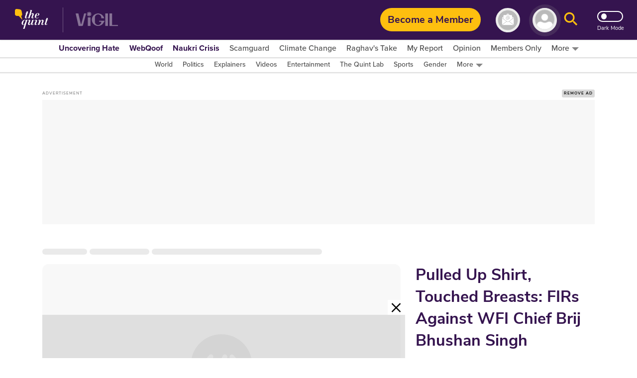

--- FILE ---
content_type: text/html; charset=utf-8
request_url: https://www.google.com/recaptcha/api2/aframe
body_size: 185
content:
<!DOCTYPE HTML><html><head><meta http-equiv="content-type" content="text/html; charset=UTF-8"></head><body><script nonce="6HYzQnJrZvv3Dw1yZjU-5g">/** Anti-fraud and anti-abuse applications only. See google.com/recaptcha */ try{var clients={'sodar':'https://pagead2.googlesyndication.com/pagead/sodar?'};window.addEventListener("message",function(a){try{if(a.source===window.parent){var b=JSON.parse(a.data);var c=clients[b['id']];if(c){var d=document.createElement('img');d.src=c+b['params']+'&rc='+(localStorage.getItem("rc::a")?sessionStorage.getItem("rc::b"):"");window.document.body.appendChild(d);sessionStorage.setItem("rc::e",parseInt(sessionStorage.getItem("rc::e")||0)+1);localStorage.setItem("rc::h",'1768532759509');}}}catch(b){}});window.parent.postMessage("_grecaptcha_ready", "*");}catch(b){}</script></body></html>

--- FILE ---
content_type: text/plain; charset=utf-8
request_url: https://firestore.googleapis.com/google.firestore.v1.Firestore/Listen/channel?database=projects%2Fnewseasy-3f962%2Fdatabases%2F(default)&VER=8&RID=11664&CVER=22&X-HTTP-Session-Id=gsessionid&%24httpHeaders=X-Goog-Api-Client%3Agl-js%2F%20fire%2F8.10.1%0D%0AContent-Type%3Atext%2Fplain%0D%0AX-Firebase-GMPID%3A1%3A230078060883%3Aweb%3A148b28b35fb5d0ec74a9a6%0D%0A&zx=1cxtn9e3wz7r&t=1
body_size: -133
content:
51
[[0,["c","meF9tWsNhHBlEOZFDZEC_Q","",8,12,30000]]]


--- FILE ---
content_type: application/javascript; charset=utf-8
request_url: https://fundingchoicesmessages.google.com/f/AGSKWxVMyqibunmhEN9mwrRJ5MruLO8VUkmEBXGuHVReRL18zwVbZjsVOFme9kQqfWNbFzxuA3nsdYziHa9CGzeGSHzd4qdr1xrccTmS28bbpo_k8SgFXmRrrMW9cvWj765bazw2ggxswS0i6q-J93TFvA0TQ3jEHR553XHXIGx38k-Cvs7YeIf1zN6Dk_Bd/_/600_90_/getadserver./ad1_/adbox_/adiro.
body_size: -1292
content:
window['7489c319-8e63-4089-9e88-e5dacc7dc30a'] = true;